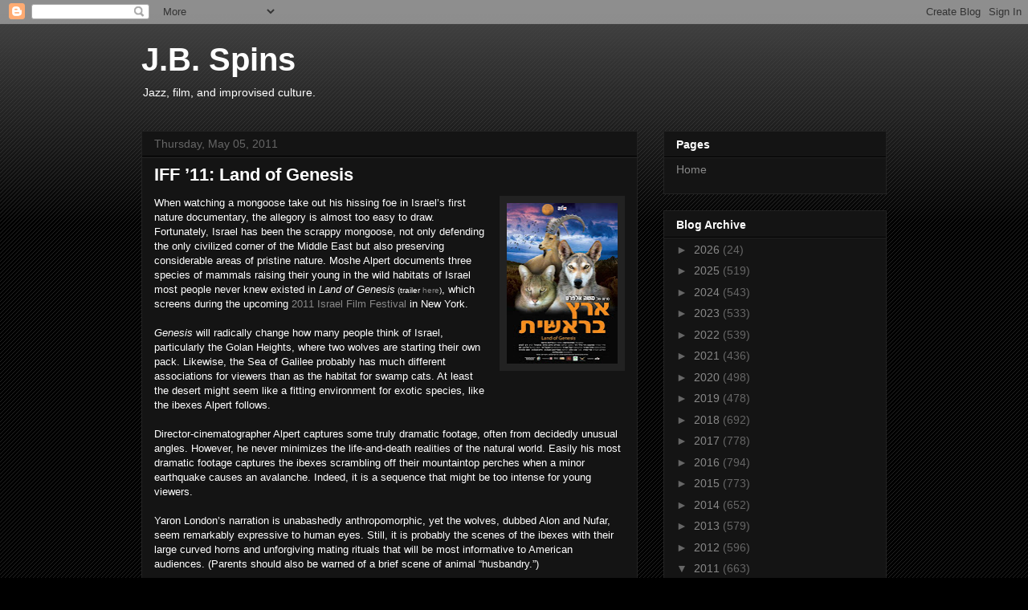

--- FILE ---
content_type: text/html; charset=utf-8
request_url: https://www.google.com/recaptcha/api2/aframe
body_size: 268
content:
<!DOCTYPE HTML><html><head><meta http-equiv="content-type" content="text/html; charset=UTF-8"></head><body><script nonce="AV57XhFGz_9rH5FFVKr-Sw">/** Anti-fraud and anti-abuse applications only. See google.com/recaptcha */ try{var clients={'sodar':'https://pagead2.googlesyndication.com/pagead/sodar?'};window.addEventListener("message",function(a){try{if(a.source===window.parent){var b=JSON.parse(a.data);var c=clients[b['id']];if(c){var d=document.createElement('img');d.src=c+b['params']+'&rc='+(localStorage.getItem("rc::a")?sessionStorage.getItem("rc::b"):"");window.document.body.appendChild(d);sessionStorage.setItem("rc::e",parseInt(sessionStorage.getItem("rc::e")||0)+1);localStorage.setItem("rc::h",'1768857252849');}}}catch(b){}});window.parent.postMessage("_grecaptcha_ready", "*");}catch(b){}</script></body></html>